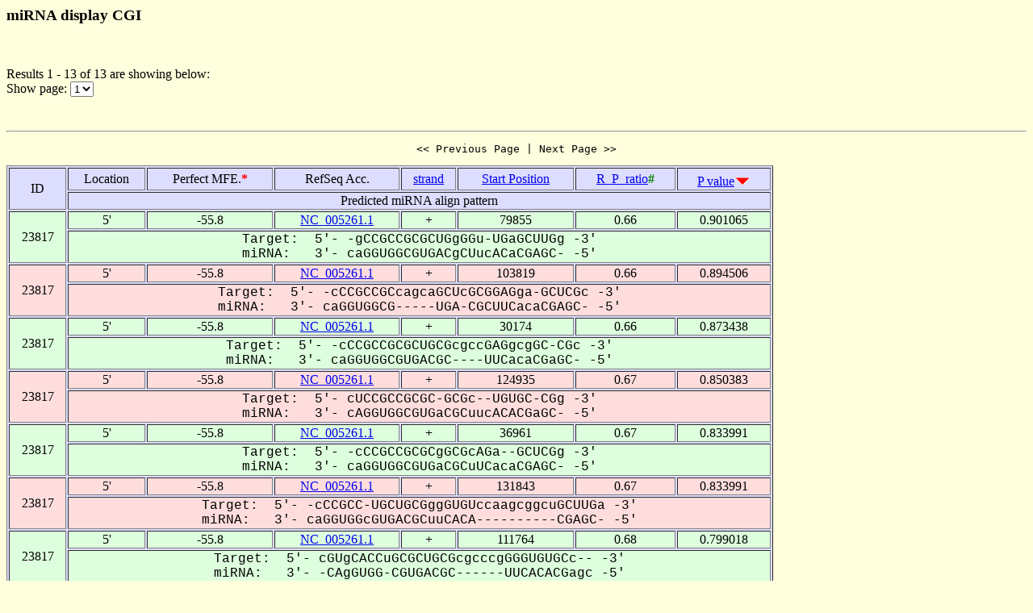

--- FILE ---
content_type: text/html
request_url: https://alk.ibms.sinica.edu.tw/cgi-bin/miRNA/miR2virus.cgi?id=23817&location=5P
body_size: 1952
content:

<html>
<head>
  <title>Viral miRNA display CGI</title>

<script language="JavaScript">
<!--
function showpage(selObj)
{
   var url = 'miR2virus.cgi?id=23817&location=5P&order_column=p_value&order_type=desc&page_no=' + selObj.options[selObj.selectedIndex].value;
   parent.location=url;
}
-->
</script>

</head>
<body bgcolor="#FFFFDD">
<H3>miRNA display CGI</H3><br>
<p>

Results 1 - 13 of 13 are showing below:<br>
Show page:
  <select name="page_no" onChange=showpage(this)>


<option value="1" selected>1</option>


  </select>
</p>
<br>

<hr>

<center><pre><< Previous Page | Next Page >></pre></center>

<table width="950" border=1 bgcolor="#DDDDFF">


    <tr >
      <td align=center rowspan=2>
ID
      </td>
      <td align=center>
Location
      </td>
      <td align=center>
Perfect&nbsp;MFE.<font color=red><b>*</b></font>
      </td>
      <td align=center>
RefSeq&nbsp;Acc.
      </td>
      <td align=center>
<a href="miR2virus.cgi?id=23817&location=5P&page_no=1&order_column=strand&order_type=asc">strand</a>
      </td>
      <td align=center>
<a href="miR2virus.cgi?id=23817&location=5P&page_no=1&order_column=start_pos&order_type=asc">Start&nbsp;Position</a>
      </td>
      <td align=center>
<a href="miR2virus.cgi?id=23817&location=5P&page_no=1&order_column=R_P_ratio&order_type=asc">R_P_ratio<font color=green></a><font color=green><b>#</b></font>
      </td>
      <td align=center>
<a href="miR2virus.cgi?id=23817&location=5P&page_no=1&order_column=p_value&order_type=asc">P&nbsp;value</a><img src=fig.cgi?fig=desc.gif>
      </td>
    </tr>
    <tr >
      <td align=center colspan=7>
Predicted&nbsp;miRNA&nbsp;align&nbsp;pattern
      </td>
    </tr>

    <tr bgcolor="#DDFFDD">
      <td align=center rowspan=2>
23817
      </td>
      <td align=center>
5'
      </td>
      <td align=center>
-55.8
      </td>
      <td align=center>
<a href="http://www.ncbi.nlm.nih.gov/gquery/gquery.fcgi?term=NC_005261.1">NC_005261.1</a>
      </td>
      <td align=center>
+
      </td>
      <td align=center>
79855
      </td>
      <td align=center>
0.66
      </td>
      <td align=center>
0.901065
      </td>
    </tr>
    <tr bgcolor="#DDFFDD">
      <td align=center colspan=7>
<font face="Courier New">Target:&nbsp;&nbsp;5'-&nbsp;-gCCGCCGCGCUGgGGu-UGaGCUUGg&nbsp;-3'<br>miRNA:&nbsp;&nbsp;&nbsp;3'-&nbsp;caGGUGGCGUGACgCUucACaCGAGC-&nbsp;-5'</font>
      </td>
    </tr>

    <tr bgcolor="#FFDDDD">
      <td align=center rowspan=2>
23817
      </td>
      <td align=center>
5'
      </td>
      <td align=center>
-55.8
      </td>
      <td align=center>
<a href="http://www.ncbi.nlm.nih.gov/gquery/gquery.fcgi?term=NC_005261.1">NC_005261.1</a>
      </td>
      <td align=center>
+
      </td>
      <td align=center>
103819
      </td>
      <td align=center>
0.66
      </td>
      <td align=center>
0.894506
      </td>
    </tr>
    <tr bgcolor="#FFDDDD">
      <td align=center colspan=7>
<font face="Courier New">Target:&nbsp;&nbsp;5'-&nbsp;-cCCGCCGCcagcaGCUcGCGGAGga-GCUCGc&nbsp;-3'<br>miRNA:&nbsp;&nbsp;&nbsp;3'-&nbsp;caGGUGGCG-----UGA-CGCUUCacaCGAGC-&nbsp;-5'</font>
      </td>
    </tr>

    <tr bgcolor="#DDFFDD">
      <td align=center rowspan=2>
23817
      </td>
      <td align=center>
5'
      </td>
      <td align=center>
-55.8
      </td>
      <td align=center>
<a href="http://www.ncbi.nlm.nih.gov/gquery/gquery.fcgi?term=NC_005261.1">NC_005261.1</a>
      </td>
      <td align=center>
+
      </td>
      <td align=center>
30174
      </td>
      <td align=center>
0.66
      </td>
      <td align=center>
0.873438
      </td>
    </tr>
    <tr bgcolor="#DDFFDD">
      <td align=center colspan=7>
<font face="Courier New">Target:&nbsp;&nbsp;5'-&nbsp;-cCCGCCGCGCUGCGcgccGAGgcgGC-CGc&nbsp;-3'<br>miRNA:&nbsp;&nbsp;&nbsp;3'-&nbsp;caGGUGGCGUGACGC----UUCacaCGaGC-&nbsp;-5'</font>
      </td>
    </tr>

    <tr bgcolor="#FFDDDD">
      <td align=center rowspan=2>
23817
      </td>
      <td align=center>
5'
      </td>
      <td align=center>
-55.8
      </td>
      <td align=center>
<a href="http://www.ncbi.nlm.nih.gov/gquery/gquery.fcgi?term=NC_005261.1">NC_005261.1</a>
      </td>
      <td align=center>
+
      </td>
      <td align=center>
124935
      </td>
      <td align=center>
0.67
      </td>
      <td align=center>
0.850383
      </td>
    </tr>
    <tr bgcolor="#FFDDDD">
      <td align=center colspan=7>
<font face="Courier New">Target:&nbsp;&nbsp;5'-&nbsp;cUCCGCCGCGC-GCGc--UGUGC-CGg&nbsp;-3'<br>miRNA:&nbsp;&nbsp;&nbsp;3'-&nbsp;cAGGUGGCGUGaCGCuucACACGaGC-&nbsp;-5'</font>
      </td>
    </tr>

    <tr bgcolor="#DDFFDD">
      <td align=center rowspan=2>
23817
      </td>
      <td align=center>
5'
      </td>
      <td align=center>
-55.8
      </td>
      <td align=center>
<a href="http://www.ncbi.nlm.nih.gov/gquery/gquery.fcgi?term=NC_005261.1">NC_005261.1</a>
      </td>
      <td align=center>
+
      </td>
      <td align=center>
36961
      </td>
      <td align=center>
0.67
      </td>
      <td align=center>
0.833991
      </td>
    </tr>
    <tr bgcolor="#DDFFDD">
      <td align=center colspan=7>
<font face="Courier New">Target:&nbsp;&nbsp;5'-&nbsp;-cCCGCCGCGCgGCGcAGa--GCUCGg&nbsp;-3'<br>miRNA:&nbsp;&nbsp;&nbsp;3'-&nbsp;caGGUGGCGUGaCGCuUCacaCGAGC-&nbsp;-5'</font>
      </td>
    </tr>

    <tr bgcolor="#FFDDDD">
      <td align=center rowspan=2>
23817
      </td>
      <td align=center>
5'
      </td>
      <td align=center>
-55.8
      </td>
      <td align=center>
<a href="http://www.ncbi.nlm.nih.gov/gquery/gquery.fcgi?term=NC_005261.1">NC_005261.1</a>
      </td>
      <td align=center>
+
      </td>
      <td align=center>
131843
      </td>
      <td align=center>
0.67
      </td>
      <td align=center>
0.833991
      </td>
    </tr>
    <tr bgcolor="#FFDDDD">
      <td align=center colspan=7>
<font face="Courier New">Target:&nbsp;&nbsp;5'-&nbsp;-cCCGCC-UGCUGCGggGUGUccaagcggcuGCUUGa&nbsp;-3'<br>miRNA:&nbsp;&nbsp;&nbsp;3'-&nbsp;caGGUGGcGUGACGCuuCACA----------CGAGC-&nbsp;-5'</font>
      </td>
    </tr>

    <tr bgcolor="#DDFFDD">
      <td align=center rowspan=2>
23817
      </td>
      <td align=center>
5'
      </td>
      <td align=center>
-55.8
      </td>
      <td align=center>
<a href="http://www.ncbi.nlm.nih.gov/gquery/gquery.fcgi?term=NC_005261.1">NC_005261.1</a>
      </td>
      <td align=center>
+
      </td>
      <td align=center>
111764
      </td>
      <td align=center>
0.68
      </td>
      <td align=center>
0.799018
      </td>
    </tr>
    <tr bgcolor="#DDFFDD">
      <td align=center colspan=7>
<font face="Courier New">Target:&nbsp;&nbsp;5'-&nbsp;cGUgCACCuGCGCUGCGcgcccgGGGUGUGCc--&nbsp;-3'<br>miRNA:&nbsp;&nbsp;&nbsp;3'-&nbsp;-CAgGUGG-CGUGACGC------UUCACACGagc&nbsp;-5'</font>
      </td>
    </tr>

    <tr bgcolor="#FFDDDD">
      <td align=center rowspan=2>
23817
      </td>
      <td align=center>
5'
      </td>
      <td align=center>
-55.8
      </td>
      <td align=center>
<a href="http://www.ncbi.nlm.nih.gov/gquery/gquery.fcgi?term=NC_005261.1">NC_005261.1</a>
      </td>
      <td align=center>
+
      </td>
      <td align=center>
133648
      </td>
      <td align=center>
0.68
      </td>
      <td align=center>
0.789868
      </td>
    </tr>
    <tr bgcolor="#FFDDDD">
      <td align=center colspan=7>
<font face="Courier New">Target:&nbsp;&nbsp;5'-&nbsp;-gCCGCUGCGCgaGCGcuGcGUGCUCGc&nbsp;-3'<br>miRNA:&nbsp;&nbsp;&nbsp;3'-&nbsp;caGGUGGCGUGa-CGCuuCaCACGAGC-&nbsp;-5'</font>
      </td>
    </tr>

    <tr bgcolor="#DDFFDD">
      <td align=center rowspan=2>
23817
      </td>
      <td align=center>
5'
      </td>
      <td align=center>
-55.8
      </td>
      <td align=center>
<a href="http://www.ncbi.nlm.nih.gov/gquery/gquery.fcgi?term=NC_005261.1">NC_005261.1</a>
      </td>
      <td align=center>
+
      </td>
      <td align=center>
105742
      </td>
      <td align=center>
0.69
      </td>
      <td align=center>
0.751904
      </td>
    </tr>
    <tr bgcolor="#DDFFDD">
      <td align=center colspan=7>
<font face="Courier New">Target:&nbsp;&nbsp;5'-&nbsp;cGUCCACgaacuCGCGC-GCGggGaccuggGUGCUCa&nbsp;-3'<br>miRNA:&nbsp;&nbsp;&nbsp;3'-&nbsp;-CAGGUG-----GCGUGaCGCuuCa-----CACGAGc&nbsp;-5'</font>
      </td>
    </tr>

    <tr bgcolor="#FFDDDD">
      <td align=center rowspan=2>
23817
      </td>
      <td align=center>
5'
      </td>
      <td align=center>
-55.8
      </td>
      <td align=center>
<a href="http://www.ncbi.nlm.nih.gov/gquery/gquery.fcgi?term=NC_005261.1">NC_005261.1</a>
      </td>
      <td align=center>
+
      </td>
      <td align=center>
43425
      </td>
      <td align=center>
0.7
      </td>
      <td align=center>
0.702094
      </td>
    </tr>
    <tr bgcolor="#FFDDDD">
      <td align=center colspan=7>
<font face="Courier New">Target:&nbsp;&nbsp;5'-&nbsp;cUCCGCCGC-CgGCGggGagcUG-GCUCGg&nbsp;-3'<br>miRNA:&nbsp;&nbsp;&nbsp;3'-&nbsp;cAGGUGGCGuGaCGCuuC---ACaCGAGC-&nbsp;-5'</font>
      </td>
    </tr>

    <tr bgcolor="#DDFFDD">
      <td align=center rowspan=2>
23817
      </td>
      <td align=center>
5'
      </td>
      <td align=center>
-55.8
      </td>
      <td align=center>
<a href="http://www.ncbi.nlm.nih.gov/gquery/gquery.fcgi?term=NC_005261.1">NC_005261.1</a>
      </td>
      <td align=center>
+
      </td>
      <td align=center>
135413
      </td>
      <td align=center>
0.74
      </td>
      <td align=center>
0.488615
      </td>
    </tr>
    <tr bgcolor="#DDFFDD">
      <td align=center colspan=7>
<font face="Courier New">Target:&nbsp;&nbsp;5'-&nbsp;cUCUACCGCAUguuCGAGGUGcGCUCGc&nbsp;-3'<br>miRNA:&nbsp;&nbsp;&nbsp;3'-&nbsp;cAGGUGGCGUGac-GCUUCACaCGAGC-&nbsp;-5'</font>
      </td>
    </tr>

    <tr bgcolor="#FFDDDD">
      <td align=center rowspan=2>
23817
      </td>
      <td align=center>
5'
      </td>
      <td align=center>
-55.8
      </td>
      <td align=center>
<a href="http://www.ncbi.nlm.nih.gov/gquery/gquery.fcgi?term=NC_005261.1">NC_005261.1</a>
      </td>
      <td align=center>
+
      </td>
      <td align=center>
24436
      </td>
      <td align=center>
0.75
      </td>
      <td align=center>
0.388655
      </td>
    </tr>
    <tr bgcolor="#FFDDDD">
      <td align=center colspan=7>
<font face="Courier New">Target:&nbsp;&nbsp;5'-&nbsp;gGUCCGCgGCGaugGaCGAGGUGUGCUCc&nbsp;-3'<br>miRNA:&nbsp;&nbsp;&nbsp;3'-&nbsp;-CAGGUGgCGUga-C-GCUUCACACGAGc&nbsp;-5'</font>
      </td>
    </tr>

    <tr bgcolor="#DDFFDD">
      <td align=center rowspan=2>
23817
      </td>
      <td align=center>
5'
      </td>
      <td align=center>
-55.8
      </td>
      <td align=center>
<a href="http://www.ncbi.nlm.nih.gov/gquery/gquery.fcgi?term=NC_005261.1">NC_005261.1</a>
      </td>
      <td align=center>
+
      </td>
      <td align=center>
9368
      </td>
      <td align=center>
0.82
      </td>
      <td align=center>
0.167881
      </td>
    </tr>
    <tr bgcolor="#DDFFDD">
      <td align=center colspan=7>
<font face="Courier New">Target:&nbsp;&nbsp;5'-&nbsp;aUCCccgggaGCCGCAUUGCGAGGUGaGCUCGg&nbsp;-3'<br>miRNA:&nbsp;&nbsp;&nbsp;3'-&nbsp;cAGG------UGGCGUGACGCUUCACaCGAGC-&nbsp;-5'</font>
      </td>
    </tr>


</table>

<center><pre><< Previous Page | Next Page >></pre></center>

<p><font color=red><b>Note:</b></font><br>
&nbsp;&nbsp;&nbsp;&nbsp;&nbsp;&nbsp;When operating RNAhybrid, the pipeline first calculates the perfect minimum free energy (<font color=red><b>Perfect mfe *</b></font>) of a putative miRNA when the entire putative miRNA binds to a perfectly complementary target site, then it calculates the minimum free energy of RNA duplex (mfe of the miRNA/mRNA duplex), abbreviated as Rd_mfe. An alignment for which the Rd_mfe to its correspondent Perfect mfe ratio (<font color=green><b>R_P_ratio #</b></font>) is more than 66% is regarded as a positive alignment as described by Krek et al. (21). The P_value is calculated by RNAhybrid.

<p><a href="miRNA.cgi">Back To miRNA display CGI home</a></p>

<hr><br>

<center>
TDL, Institute of Biomedical Science, Academia Sinica, Taipei, Taiwan.<br>
Copyright &copy; 2007 TDL. All rights reserved.<br>
</center><br>


</body>
</html>
